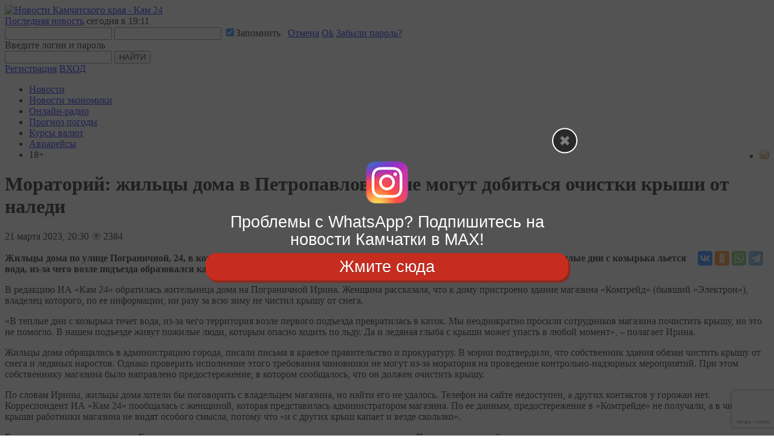

--- FILE ---
content_type: text/html; charset=utf-8
request_url: https://www.google.com/recaptcha/api2/anchor?ar=1&k=6LedN7oaAAAAAFPwb9ueCuoGb5XRTT_sfm-l7l9b&co=aHR0cHM6Ly9rYW0yNC5ydTo0NDM.&hl=en&v=PoyoqOPhxBO7pBk68S4YbpHZ&size=invisible&anchor-ms=20000&execute-ms=30000&cb=pa11s2vxjhz7
body_size: 48825
content:
<!DOCTYPE HTML><html dir="ltr" lang="en"><head><meta http-equiv="Content-Type" content="text/html; charset=UTF-8">
<meta http-equiv="X-UA-Compatible" content="IE=edge">
<title>reCAPTCHA</title>
<style type="text/css">
/* cyrillic-ext */
@font-face {
  font-family: 'Roboto';
  font-style: normal;
  font-weight: 400;
  font-stretch: 100%;
  src: url(//fonts.gstatic.com/s/roboto/v48/KFO7CnqEu92Fr1ME7kSn66aGLdTylUAMa3GUBHMdazTgWw.woff2) format('woff2');
  unicode-range: U+0460-052F, U+1C80-1C8A, U+20B4, U+2DE0-2DFF, U+A640-A69F, U+FE2E-FE2F;
}
/* cyrillic */
@font-face {
  font-family: 'Roboto';
  font-style: normal;
  font-weight: 400;
  font-stretch: 100%;
  src: url(//fonts.gstatic.com/s/roboto/v48/KFO7CnqEu92Fr1ME7kSn66aGLdTylUAMa3iUBHMdazTgWw.woff2) format('woff2');
  unicode-range: U+0301, U+0400-045F, U+0490-0491, U+04B0-04B1, U+2116;
}
/* greek-ext */
@font-face {
  font-family: 'Roboto';
  font-style: normal;
  font-weight: 400;
  font-stretch: 100%;
  src: url(//fonts.gstatic.com/s/roboto/v48/KFO7CnqEu92Fr1ME7kSn66aGLdTylUAMa3CUBHMdazTgWw.woff2) format('woff2');
  unicode-range: U+1F00-1FFF;
}
/* greek */
@font-face {
  font-family: 'Roboto';
  font-style: normal;
  font-weight: 400;
  font-stretch: 100%;
  src: url(//fonts.gstatic.com/s/roboto/v48/KFO7CnqEu92Fr1ME7kSn66aGLdTylUAMa3-UBHMdazTgWw.woff2) format('woff2');
  unicode-range: U+0370-0377, U+037A-037F, U+0384-038A, U+038C, U+038E-03A1, U+03A3-03FF;
}
/* math */
@font-face {
  font-family: 'Roboto';
  font-style: normal;
  font-weight: 400;
  font-stretch: 100%;
  src: url(//fonts.gstatic.com/s/roboto/v48/KFO7CnqEu92Fr1ME7kSn66aGLdTylUAMawCUBHMdazTgWw.woff2) format('woff2');
  unicode-range: U+0302-0303, U+0305, U+0307-0308, U+0310, U+0312, U+0315, U+031A, U+0326-0327, U+032C, U+032F-0330, U+0332-0333, U+0338, U+033A, U+0346, U+034D, U+0391-03A1, U+03A3-03A9, U+03B1-03C9, U+03D1, U+03D5-03D6, U+03F0-03F1, U+03F4-03F5, U+2016-2017, U+2034-2038, U+203C, U+2040, U+2043, U+2047, U+2050, U+2057, U+205F, U+2070-2071, U+2074-208E, U+2090-209C, U+20D0-20DC, U+20E1, U+20E5-20EF, U+2100-2112, U+2114-2115, U+2117-2121, U+2123-214F, U+2190, U+2192, U+2194-21AE, U+21B0-21E5, U+21F1-21F2, U+21F4-2211, U+2213-2214, U+2216-22FF, U+2308-230B, U+2310, U+2319, U+231C-2321, U+2336-237A, U+237C, U+2395, U+239B-23B7, U+23D0, U+23DC-23E1, U+2474-2475, U+25AF, U+25B3, U+25B7, U+25BD, U+25C1, U+25CA, U+25CC, U+25FB, U+266D-266F, U+27C0-27FF, U+2900-2AFF, U+2B0E-2B11, U+2B30-2B4C, U+2BFE, U+3030, U+FF5B, U+FF5D, U+1D400-1D7FF, U+1EE00-1EEFF;
}
/* symbols */
@font-face {
  font-family: 'Roboto';
  font-style: normal;
  font-weight: 400;
  font-stretch: 100%;
  src: url(//fonts.gstatic.com/s/roboto/v48/KFO7CnqEu92Fr1ME7kSn66aGLdTylUAMaxKUBHMdazTgWw.woff2) format('woff2');
  unicode-range: U+0001-000C, U+000E-001F, U+007F-009F, U+20DD-20E0, U+20E2-20E4, U+2150-218F, U+2190, U+2192, U+2194-2199, U+21AF, U+21E6-21F0, U+21F3, U+2218-2219, U+2299, U+22C4-22C6, U+2300-243F, U+2440-244A, U+2460-24FF, U+25A0-27BF, U+2800-28FF, U+2921-2922, U+2981, U+29BF, U+29EB, U+2B00-2BFF, U+4DC0-4DFF, U+FFF9-FFFB, U+10140-1018E, U+10190-1019C, U+101A0, U+101D0-101FD, U+102E0-102FB, U+10E60-10E7E, U+1D2C0-1D2D3, U+1D2E0-1D37F, U+1F000-1F0FF, U+1F100-1F1AD, U+1F1E6-1F1FF, U+1F30D-1F30F, U+1F315, U+1F31C, U+1F31E, U+1F320-1F32C, U+1F336, U+1F378, U+1F37D, U+1F382, U+1F393-1F39F, U+1F3A7-1F3A8, U+1F3AC-1F3AF, U+1F3C2, U+1F3C4-1F3C6, U+1F3CA-1F3CE, U+1F3D4-1F3E0, U+1F3ED, U+1F3F1-1F3F3, U+1F3F5-1F3F7, U+1F408, U+1F415, U+1F41F, U+1F426, U+1F43F, U+1F441-1F442, U+1F444, U+1F446-1F449, U+1F44C-1F44E, U+1F453, U+1F46A, U+1F47D, U+1F4A3, U+1F4B0, U+1F4B3, U+1F4B9, U+1F4BB, U+1F4BF, U+1F4C8-1F4CB, U+1F4D6, U+1F4DA, U+1F4DF, U+1F4E3-1F4E6, U+1F4EA-1F4ED, U+1F4F7, U+1F4F9-1F4FB, U+1F4FD-1F4FE, U+1F503, U+1F507-1F50B, U+1F50D, U+1F512-1F513, U+1F53E-1F54A, U+1F54F-1F5FA, U+1F610, U+1F650-1F67F, U+1F687, U+1F68D, U+1F691, U+1F694, U+1F698, U+1F6AD, U+1F6B2, U+1F6B9-1F6BA, U+1F6BC, U+1F6C6-1F6CF, U+1F6D3-1F6D7, U+1F6E0-1F6EA, U+1F6F0-1F6F3, U+1F6F7-1F6FC, U+1F700-1F7FF, U+1F800-1F80B, U+1F810-1F847, U+1F850-1F859, U+1F860-1F887, U+1F890-1F8AD, U+1F8B0-1F8BB, U+1F8C0-1F8C1, U+1F900-1F90B, U+1F93B, U+1F946, U+1F984, U+1F996, U+1F9E9, U+1FA00-1FA6F, U+1FA70-1FA7C, U+1FA80-1FA89, U+1FA8F-1FAC6, U+1FACE-1FADC, U+1FADF-1FAE9, U+1FAF0-1FAF8, U+1FB00-1FBFF;
}
/* vietnamese */
@font-face {
  font-family: 'Roboto';
  font-style: normal;
  font-weight: 400;
  font-stretch: 100%;
  src: url(//fonts.gstatic.com/s/roboto/v48/KFO7CnqEu92Fr1ME7kSn66aGLdTylUAMa3OUBHMdazTgWw.woff2) format('woff2');
  unicode-range: U+0102-0103, U+0110-0111, U+0128-0129, U+0168-0169, U+01A0-01A1, U+01AF-01B0, U+0300-0301, U+0303-0304, U+0308-0309, U+0323, U+0329, U+1EA0-1EF9, U+20AB;
}
/* latin-ext */
@font-face {
  font-family: 'Roboto';
  font-style: normal;
  font-weight: 400;
  font-stretch: 100%;
  src: url(//fonts.gstatic.com/s/roboto/v48/KFO7CnqEu92Fr1ME7kSn66aGLdTylUAMa3KUBHMdazTgWw.woff2) format('woff2');
  unicode-range: U+0100-02BA, U+02BD-02C5, U+02C7-02CC, U+02CE-02D7, U+02DD-02FF, U+0304, U+0308, U+0329, U+1D00-1DBF, U+1E00-1E9F, U+1EF2-1EFF, U+2020, U+20A0-20AB, U+20AD-20C0, U+2113, U+2C60-2C7F, U+A720-A7FF;
}
/* latin */
@font-face {
  font-family: 'Roboto';
  font-style: normal;
  font-weight: 400;
  font-stretch: 100%;
  src: url(//fonts.gstatic.com/s/roboto/v48/KFO7CnqEu92Fr1ME7kSn66aGLdTylUAMa3yUBHMdazQ.woff2) format('woff2');
  unicode-range: U+0000-00FF, U+0131, U+0152-0153, U+02BB-02BC, U+02C6, U+02DA, U+02DC, U+0304, U+0308, U+0329, U+2000-206F, U+20AC, U+2122, U+2191, U+2193, U+2212, U+2215, U+FEFF, U+FFFD;
}
/* cyrillic-ext */
@font-face {
  font-family: 'Roboto';
  font-style: normal;
  font-weight: 500;
  font-stretch: 100%;
  src: url(//fonts.gstatic.com/s/roboto/v48/KFO7CnqEu92Fr1ME7kSn66aGLdTylUAMa3GUBHMdazTgWw.woff2) format('woff2');
  unicode-range: U+0460-052F, U+1C80-1C8A, U+20B4, U+2DE0-2DFF, U+A640-A69F, U+FE2E-FE2F;
}
/* cyrillic */
@font-face {
  font-family: 'Roboto';
  font-style: normal;
  font-weight: 500;
  font-stretch: 100%;
  src: url(//fonts.gstatic.com/s/roboto/v48/KFO7CnqEu92Fr1ME7kSn66aGLdTylUAMa3iUBHMdazTgWw.woff2) format('woff2');
  unicode-range: U+0301, U+0400-045F, U+0490-0491, U+04B0-04B1, U+2116;
}
/* greek-ext */
@font-face {
  font-family: 'Roboto';
  font-style: normal;
  font-weight: 500;
  font-stretch: 100%;
  src: url(//fonts.gstatic.com/s/roboto/v48/KFO7CnqEu92Fr1ME7kSn66aGLdTylUAMa3CUBHMdazTgWw.woff2) format('woff2');
  unicode-range: U+1F00-1FFF;
}
/* greek */
@font-face {
  font-family: 'Roboto';
  font-style: normal;
  font-weight: 500;
  font-stretch: 100%;
  src: url(//fonts.gstatic.com/s/roboto/v48/KFO7CnqEu92Fr1ME7kSn66aGLdTylUAMa3-UBHMdazTgWw.woff2) format('woff2');
  unicode-range: U+0370-0377, U+037A-037F, U+0384-038A, U+038C, U+038E-03A1, U+03A3-03FF;
}
/* math */
@font-face {
  font-family: 'Roboto';
  font-style: normal;
  font-weight: 500;
  font-stretch: 100%;
  src: url(//fonts.gstatic.com/s/roboto/v48/KFO7CnqEu92Fr1ME7kSn66aGLdTylUAMawCUBHMdazTgWw.woff2) format('woff2');
  unicode-range: U+0302-0303, U+0305, U+0307-0308, U+0310, U+0312, U+0315, U+031A, U+0326-0327, U+032C, U+032F-0330, U+0332-0333, U+0338, U+033A, U+0346, U+034D, U+0391-03A1, U+03A3-03A9, U+03B1-03C9, U+03D1, U+03D5-03D6, U+03F0-03F1, U+03F4-03F5, U+2016-2017, U+2034-2038, U+203C, U+2040, U+2043, U+2047, U+2050, U+2057, U+205F, U+2070-2071, U+2074-208E, U+2090-209C, U+20D0-20DC, U+20E1, U+20E5-20EF, U+2100-2112, U+2114-2115, U+2117-2121, U+2123-214F, U+2190, U+2192, U+2194-21AE, U+21B0-21E5, U+21F1-21F2, U+21F4-2211, U+2213-2214, U+2216-22FF, U+2308-230B, U+2310, U+2319, U+231C-2321, U+2336-237A, U+237C, U+2395, U+239B-23B7, U+23D0, U+23DC-23E1, U+2474-2475, U+25AF, U+25B3, U+25B7, U+25BD, U+25C1, U+25CA, U+25CC, U+25FB, U+266D-266F, U+27C0-27FF, U+2900-2AFF, U+2B0E-2B11, U+2B30-2B4C, U+2BFE, U+3030, U+FF5B, U+FF5D, U+1D400-1D7FF, U+1EE00-1EEFF;
}
/* symbols */
@font-face {
  font-family: 'Roboto';
  font-style: normal;
  font-weight: 500;
  font-stretch: 100%;
  src: url(//fonts.gstatic.com/s/roboto/v48/KFO7CnqEu92Fr1ME7kSn66aGLdTylUAMaxKUBHMdazTgWw.woff2) format('woff2');
  unicode-range: U+0001-000C, U+000E-001F, U+007F-009F, U+20DD-20E0, U+20E2-20E4, U+2150-218F, U+2190, U+2192, U+2194-2199, U+21AF, U+21E6-21F0, U+21F3, U+2218-2219, U+2299, U+22C4-22C6, U+2300-243F, U+2440-244A, U+2460-24FF, U+25A0-27BF, U+2800-28FF, U+2921-2922, U+2981, U+29BF, U+29EB, U+2B00-2BFF, U+4DC0-4DFF, U+FFF9-FFFB, U+10140-1018E, U+10190-1019C, U+101A0, U+101D0-101FD, U+102E0-102FB, U+10E60-10E7E, U+1D2C0-1D2D3, U+1D2E0-1D37F, U+1F000-1F0FF, U+1F100-1F1AD, U+1F1E6-1F1FF, U+1F30D-1F30F, U+1F315, U+1F31C, U+1F31E, U+1F320-1F32C, U+1F336, U+1F378, U+1F37D, U+1F382, U+1F393-1F39F, U+1F3A7-1F3A8, U+1F3AC-1F3AF, U+1F3C2, U+1F3C4-1F3C6, U+1F3CA-1F3CE, U+1F3D4-1F3E0, U+1F3ED, U+1F3F1-1F3F3, U+1F3F5-1F3F7, U+1F408, U+1F415, U+1F41F, U+1F426, U+1F43F, U+1F441-1F442, U+1F444, U+1F446-1F449, U+1F44C-1F44E, U+1F453, U+1F46A, U+1F47D, U+1F4A3, U+1F4B0, U+1F4B3, U+1F4B9, U+1F4BB, U+1F4BF, U+1F4C8-1F4CB, U+1F4D6, U+1F4DA, U+1F4DF, U+1F4E3-1F4E6, U+1F4EA-1F4ED, U+1F4F7, U+1F4F9-1F4FB, U+1F4FD-1F4FE, U+1F503, U+1F507-1F50B, U+1F50D, U+1F512-1F513, U+1F53E-1F54A, U+1F54F-1F5FA, U+1F610, U+1F650-1F67F, U+1F687, U+1F68D, U+1F691, U+1F694, U+1F698, U+1F6AD, U+1F6B2, U+1F6B9-1F6BA, U+1F6BC, U+1F6C6-1F6CF, U+1F6D3-1F6D7, U+1F6E0-1F6EA, U+1F6F0-1F6F3, U+1F6F7-1F6FC, U+1F700-1F7FF, U+1F800-1F80B, U+1F810-1F847, U+1F850-1F859, U+1F860-1F887, U+1F890-1F8AD, U+1F8B0-1F8BB, U+1F8C0-1F8C1, U+1F900-1F90B, U+1F93B, U+1F946, U+1F984, U+1F996, U+1F9E9, U+1FA00-1FA6F, U+1FA70-1FA7C, U+1FA80-1FA89, U+1FA8F-1FAC6, U+1FACE-1FADC, U+1FADF-1FAE9, U+1FAF0-1FAF8, U+1FB00-1FBFF;
}
/* vietnamese */
@font-face {
  font-family: 'Roboto';
  font-style: normal;
  font-weight: 500;
  font-stretch: 100%;
  src: url(//fonts.gstatic.com/s/roboto/v48/KFO7CnqEu92Fr1ME7kSn66aGLdTylUAMa3OUBHMdazTgWw.woff2) format('woff2');
  unicode-range: U+0102-0103, U+0110-0111, U+0128-0129, U+0168-0169, U+01A0-01A1, U+01AF-01B0, U+0300-0301, U+0303-0304, U+0308-0309, U+0323, U+0329, U+1EA0-1EF9, U+20AB;
}
/* latin-ext */
@font-face {
  font-family: 'Roboto';
  font-style: normal;
  font-weight: 500;
  font-stretch: 100%;
  src: url(//fonts.gstatic.com/s/roboto/v48/KFO7CnqEu92Fr1ME7kSn66aGLdTylUAMa3KUBHMdazTgWw.woff2) format('woff2');
  unicode-range: U+0100-02BA, U+02BD-02C5, U+02C7-02CC, U+02CE-02D7, U+02DD-02FF, U+0304, U+0308, U+0329, U+1D00-1DBF, U+1E00-1E9F, U+1EF2-1EFF, U+2020, U+20A0-20AB, U+20AD-20C0, U+2113, U+2C60-2C7F, U+A720-A7FF;
}
/* latin */
@font-face {
  font-family: 'Roboto';
  font-style: normal;
  font-weight: 500;
  font-stretch: 100%;
  src: url(//fonts.gstatic.com/s/roboto/v48/KFO7CnqEu92Fr1ME7kSn66aGLdTylUAMa3yUBHMdazQ.woff2) format('woff2');
  unicode-range: U+0000-00FF, U+0131, U+0152-0153, U+02BB-02BC, U+02C6, U+02DA, U+02DC, U+0304, U+0308, U+0329, U+2000-206F, U+20AC, U+2122, U+2191, U+2193, U+2212, U+2215, U+FEFF, U+FFFD;
}
/* cyrillic-ext */
@font-face {
  font-family: 'Roboto';
  font-style: normal;
  font-weight: 900;
  font-stretch: 100%;
  src: url(//fonts.gstatic.com/s/roboto/v48/KFO7CnqEu92Fr1ME7kSn66aGLdTylUAMa3GUBHMdazTgWw.woff2) format('woff2');
  unicode-range: U+0460-052F, U+1C80-1C8A, U+20B4, U+2DE0-2DFF, U+A640-A69F, U+FE2E-FE2F;
}
/* cyrillic */
@font-face {
  font-family: 'Roboto';
  font-style: normal;
  font-weight: 900;
  font-stretch: 100%;
  src: url(//fonts.gstatic.com/s/roboto/v48/KFO7CnqEu92Fr1ME7kSn66aGLdTylUAMa3iUBHMdazTgWw.woff2) format('woff2');
  unicode-range: U+0301, U+0400-045F, U+0490-0491, U+04B0-04B1, U+2116;
}
/* greek-ext */
@font-face {
  font-family: 'Roboto';
  font-style: normal;
  font-weight: 900;
  font-stretch: 100%;
  src: url(//fonts.gstatic.com/s/roboto/v48/KFO7CnqEu92Fr1ME7kSn66aGLdTylUAMa3CUBHMdazTgWw.woff2) format('woff2');
  unicode-range: U+1F00-1FFF;
}
/* greek */
@font-face {
  font-family: 'Roboto';
  font-style: normal;
  font-weight: 900;
  font-stretch: 100%;
  src: url(//fonts.gstatic.com/s/roboto/v48/KFO7CnqEu92Fr1ME7kSn66aGLdTylUAMa3-UBHMdazTgWw.woff2) format('woff2');
  unicode-range: U+0370-0377, U+037A-037F, U+0384-038A, U+038C, U+038E-03A1, U+03A3-03FF;
}
/* math */
@font-face {
  font-family: 'Roboto';
  font-style: normal;
  font-weight: 900;
  font-stretch: 100%;
  src: url(//fonts.gstatic.com/s/roboto/v48/KFO7CnqEu92Fr1ME7kSn66aGLdTylUAMawCUBHMdazTgWw.woff2) format('woff2');
  unicode-range: U+0302-0303, U+0305, U+0307-0308, U+0310, U+0312, U+0315, U+031A, U+0326-0327, U+032C, U+032F-0330, U+0332-0333, U+0338, U+033A, U+0346, U+034D, U+0391-03A1, U+03A3-03A9, U+03B1-03C9, U+03D1, U+03D5-03D6, U+03F0-03F1, U+03F4-03F5, U+2016-2017, U+2034-2038, U+203C, U+2040, U+2043, U+2047, U+2050, U+2057, U+205F, U+2070-2071, U+2074-208E, U+2090-209C, U+20D0-20DC, U+20E1, U+20E5-20EF, U+2100-2112, U+2114-2115, U+2117-2121, U+2123-214F, U+2190, U+2192, U+2194-21AE, U+21B0-21E5, U+21F1-21F2, U+21F4-2211, U+2213-2214, U+2216-22FF, U+2308-230B, U+2310, U+2319, U+231C-2321, U+2336-237A, U+237C, U+2395, U+239B-23B7, U+23D0, U+23DC-23E1, U+2474-2475, U+25AF, U+25B3, U+25B7, U+25BD, U+25C1, U+25CA, U+25CC, U+25FB, U+266D-266F, U+27C0-27FF, U+2900-2AFF, U+2B0E-2B11, U+2B30-2B4C, U+2BFE, U+3030, U+FF5B, U+FF5D, U+1D400-1D7FF, U+1EE00-1EEFF;
}
/* symbols */
@font-face {
  font-family: 'Roboto';
  font-style: normal;
  font-weight: 900;
  font-stretch: 100%;
  src: url(//fonts.gstatic.com/s/roboto/v48/KFO7CnqEu92Fr1ME7kSn66aGLdTylUAMaxKUBHMdazTgWw.woff2) format('woff2');
  unicode-range: U+0001-000C, U+000E-001F, U+007F-009F, U+20DD-20E0, U+20E2-20E4, U+2150-218F, U+2190, U+2192, U+2194-2199, U+21AF, U+21E6-21F0, U+21F3, U+2218-2219, U+2299, U+22C4-22C6, U+2300-243F, U+2440-244A, U+2460-24FF, U+25A0-27BF, U+2800-28FF, U+2921-2922, U+2981, U+29BF, U+29EB, U+2B00-2BFF, U+4DC0-4DFF, U+FFF9-FFFB, U+10140-1018E, U+10190-1019C, U+101A0, U+101D0-101FD, U+102E0-102FB, U+10E60-10E7E, U+1D2C0-1D2D3, U+1D2E0-1D37F, U+1F000-1F0FF, U+1F100-1F1AD, U+1F1E6-1F1FF, U+1F30D-1F30F, U+1F315, U+1F31C, U+1F31E, U+1F320-1F32C, U+1F336, U+1F378, U+1F37D, U+1F382, U+1F393-1F39F, U+1F3A7-1F3A8, U+1F3AC-1F3AF, U+1F3C2, U+1F3C4-1F3C6, U+1F3CA-1F3CE, U+1F3D4-1F3E0, U+1F3ED, U+1F3F1-1F3F3, U+1F3F5-1F3F7, U+1F408, U+1F415, U+1F41F, U+1F426, U+1F43F, U+1F441-1F442, U+1F444, U+1F446-1F449, U+1F44C-1F44E, U+1F453, U+1F46A, U+1F47D, U+1F4A3, U+1F4B0, U+1F4B3, U+1F4B9, U+1F4BB, U+1F4BF, U+1F4C8-1F4CB, U+1F4D6, U+1F4DA, U+1F4DF, U+1F4E3-1F4E6, U+1F4EA-1F4ED, U+1F4F7, U+1F4F9-1F4FB, U+1F4FD-1F4FE, U+1F503, U+1F507-1F50B, U+1F50D, U+1F512-1F513, U+1F53E-1F54A, U+1F54F-1F5FA, U+1F610, U+1F650-1F67F, U+1F687, U+1F68D, U+1F691, U+1F694, U+1F698, U+1F6AD, U+1F6B2, U+1F6B9-1F6BA, U+1F6BC, U+1F6C6-1F6CF, U+1F6D3-1F6D7, U+1F6E0-1F6EA, U+1F6F0-1F6F3, U+1F6F7-1F6FC, U+1F700-1F7FF, U+1F800-1F80B, U+1F810-1F847, U+1F850-1F859, U+1F860-1F887, U+1F890-1F8AD, U+1F8B0-1F8BB, U+1F8C0-1F8C1, U+1F900-1F90B, U+1F93B, U+1F946, U+1F984, U+1F996, U+1F9E9, U+1FA00-1FA6F, U+1FA70-1FA7C, U+1FA80-1FA89, U+1FA8F-1FAC6, U+1FACE-1FADC, U+1FADF-1FAE9, U+1FAF0-1FAF8, U+1FB00-1FBFF;
}
/* vietnamese */
@font-face {
  font-family: 'Roboto';
  font-style: normal;
  font-weight: 900;
  font-stretch: 100%;
  src: url(//fonts.gstatic.com/s/roboto/v48/KFO7CnqEu92Fr1ME7kSn66aGLdTylUAMa3OUBHMdazTgWw.woff2) format('woff2');
  unicode-range: U+0102-0103, U+0110-0111, U+0128-0129, U+0168-0169, U+01A0-01A1, U+01AF-01B0, U+0300-0301, U+0303-0304, U+0308-0309, U+0323, U+0329, U+1EA0-1EF9, U+20AB;
}
/* latin-ext */
@font-face {
  font-family: 'Roboto';
  font-style: normal;
  font-weight: 900;
  font-stretch: 100%;
  src: url(//fonts.gstatic.com/s/roboto/v48/KFO7CnqEu92Fr1ME7kSn66aGLdTylUAMa3KUBHMdazTgWw.woff2) format('woff2');
  unicode-range: U+0100-02BA, U+02BD-02C5, U+02C7-02CC, U+02CE-02D7, U+02DD-02FF, U+0304, U+0308, U+0329, U+1D00-1DBF, U+1E00-1E9F, U+1EF2-1EFF, U+2020, U+20A0-20AB, U+20AD-20C0, U+2113, U+2C60-2C7F, U+A720-A7FF;
}
/* latin */
@font-face {
  font-family: 'Roboto';
  font-style: normal;
  font-weight: 900;
  font-stretch: 100%;
  src: url(//fonts.gstatic.com/s/roboto/v48/KFO7CnqEu92Fr1ME7kSn66aGLdTylUAMa3yUBHMdazQ.woff2) format('woff2');
  unicode-range: U+0000-00FF, U+0131, U+0152-0153, U+02BB-02BC, U+02C6, U+02DA, U+02DC, U+0304, U+0308, U+0329, U+2000-206F, U+20AC, U+2122, U+2191, U+2193, U+2212, U+2215, U+FEFF, U+FFFD;
}

</style>
<link rel="stylesheet" type="text/css" href="https://www.gstatic.com/recaptcha/releases/PoyoqOPhxBO7pBk68S4YbpHZ/styles__ltr.css">
<script nonce="7Zcyb7vPMLTzOhCCyVKHMw" type="text/javascript">window['__recaptcha_api'] = 'https://www.google.com/recaptcha/api2/';</script>
<script type="text/javascript" src="https://www.gstatic.com/recaptcha/releases/PoyoqOPhxBO7pBk68S4YbpHZ/recaptcha__en.js" nonce="7Zcyb7vPMLTzOhCCyVKHMw">
      
    </script></head>
<body><div id="rc-anchor-alert" class="rc-anchor-alert"></div>
<input type="hidden" id="recaptcha-token" value="[base64]">
<script type="text/javascript" nonce="7Zcyb7vPMLTzOhCCyVKHMw">
      recaptcha.anchor.Main.init("[\x22ainput\x22,[\x22bgdata\x22,\x22\x22,\[base64]/[base64]/[base64]/bmV3IHJbeF0oY1swXSk6RT09Mj9uZXcgclt4XShjWzBdLGNbMV0pOkU9PTM/bmV3IHJbeF0oY1swXSxjWzFdLGNbMl0pOkU9PTQ/[base64]/[base64]/[base64]/[base64]/[base64]/[base64]/[base64]/[base64]\x22,\[base64]\\u003d\\u003d\x22,\x22w4zCisOgbMOlHQPDr2Jwwo/[base64]/w4bDkETCt1dQBh/CmcK+JcK4wpsYZC9EBQ4rYcK0w6leEsOFPcKnfyJKw4jDlcKbwqYlIHrCviDCscK1OAZ/XsK+MxvCn3XCgE1oQQc3w67Cp8KcwofCg3PDgsOBwpImEMKvw73Cmn/CmsKPYcK7w6sGFsK9wovDo17DnSbCisK8wpXCgQXDosK9ecO4w6fCsn8oFsKFwqF/YsOKXi9kcMKmw6olwoVuw73Dm0MuwobDkkdvd3cZLMKxDiQeCFTDgHZMXyJoJCcwXiXDlQ/DoRHCjBTCpMKgOzvDoj3Do1Vrw5HDkQ8Mwoc/w4nDqmnDo11PSkPCm24QwoTDok7DpcOWeUrDvWRKwoxiOUjCpMKuw75sw7HCvAYSFBsZwrkzT8OdPUfCqsOmw4c3aMKQKsKDw4sOwrxWwrlOw4/ClsKdXh/[base64]/DlxnDsMOCwojDpcO3w6LDrhDDiR8Aw57CnwbDh3Ujw7TCnMKOQ8KJw5LDqcOSw58ewq1Iw4/[base64]/[base64]/DoB/Cgwl0wogow6FuFBUGwr3CucK1EEdASsO5w4ZaHkYLwoR+Hi/DqnBteMKHwqEjwpUDO8OuWMOjUDsdw47CgiB5WhU2XMOtwroFLsOLwovCiE8fw7zClcObw7YQw7pxwrLDl8K8wr3ClMKaSjfCpcOJwpNqwr4EwqNnwq9/UsKfWsKxw6kHw6lBZDnCkzzDrsKLT8Kja1VCw6tLZMKJDyTChixQTsONHcK6C8OVYcOsw6fDmcOEw6jCiMKBIsOSeMORw4zCqX8BwrjDgDzDqsK7VVLCkVUaE8O5VMOZwrnCrCoIOMKDKMOfwoNQS8O4dSgsUwDCtAcPwqvDnsKhw7V5w5o5O0ZPPj/Cgl7CvMOmw5U2ezdVw7LCvUrDtntBcFU0csOuwqNJIw5oKMOlw6rDpsOjf8O7w4x+JFUkDMOzw6ALLsK/[base64]/CucO3wqltw4jDnMOTw7/[base64]/Dh8KYP27DhMK2YsOpMcOlw7/Duxp1MiUawojCmMKCwqlSwrfDtXDCklXDoQRDwobCjU3DoRvCvX8Mw6gUBXUDw7LDvibDvsOlw4DCt3PDkMOKPcKxQcKcw51fWk9awrppw68+FjfCvk/DkAzDlA/DrXLDv8Osd8Ofw4kDw43DtUDDlMOhw69RwozDiMOqIkRLNsO/OcKrwqMjwoNMwoR8B2PDtTPDrsOPUBzCqcOeY2tGwqZ1RsKbwrMvw7ZEJ1Esw6bChEzDnT7CoMODHMObXm3DsDo/[base64]/CrsKAPm/[base64]/DqhXCksOZPl3CnMOyw4NZwpRIZ2VqVBHDvm1qwoPCh8KVJgErwq7Dg3HDjnNOLsOPYRxFRCFDEMK6JVpBYMObMcKDBEPDnsOwYlDDjMK9wrYPfG3Cn8KbwrHCm2nDkWLDtlgJw6bCr8KMAsOXQcKlcV/DrMOnb8OSw6fCvhvCvC1mw6DCsMKMw6nCsEHDrF7DkMO+L8K8FBF2P8ONwpbDvcKewoBqw7XDpcO4JcKaw5Y2w58rVxvDmsKyw7M/VA9Mwp1bL0bChDzDoCXDgAtYw5BDTMKhwo/[base64]/[base64]/CvMKnZ8KVC8OAGy/CqsKOwrlTJzXDtlhfw6VPw6LDv10fw4l9Y2xAYWHCrjczJ8KhKMKiw4ZJT8O5w5XCmsOdwqAlJ1XCoMONwozCjsK/e8K1WBZoKzArw64HwqQkwr4mw6/[base64]/DvMK9OTcHXMKxOn9Ob8OAZXDDr8K2w4HDuDpXaBxbw6rDncKbw4pkw67DiBDCrnU+w5zDuFR+w7IgEWQFZhzClsKMw5HCtMKrw7M/GinCjBhJwptBAsKJPMOkwojDjVchdmfCtyTCqipKw4Vjw7LDvQR5ckBnHsKiw69ow5NTwocQw5zDnTDCsAjCgsK2wpjDuAs5WcKTworDtAQib8OFw4LDhcK/w47DhnTClmZccMOFBcK6OsKLw7vDqMKDEB5TwrvCjcO5RWgwFcKVDQPCmE4bwqpcf1FIUcK0Zx7DvWHCjMO5V8OIXg/Cr2Uub8K6JsKNw5zCk31qfMOuwqHCm8Kjwr3DvipXw7Fyb8KLw4g3MzrDtRdrMVRpw7grwpsdbMO0NT5YdcKvSkvDjFAGasOCwqMtw5/[base64]/Dl8KQIMK2wqXDmBPDjsK3UsOCwpPCpcKswo/Cr8Kyw595wrcHw7R/ZgrCkg/DmmlWQsKIUcOYUMKcw6bDlChJw5x7PRzCozAhw69DBTrDncOawojDq8KSw4/DlStBwrrCj8OPCMKVw4oHw4EZDMKQw7BaEcKywoDDj2DCtsKVw7nCli1kZcONwr9PJGrChMKSFFvDqcOTHXlufz/DjWXCskRxw6kEasK3YMOAw7vDisKvAEXDscO/[base64]/csKcw60lGBpDDABGF8OMWVrCk8OWL8OVw4DDssOnLcOmwqVBwoDCjMOaw7s6w7o1O8KvKzd9w5ZCX8OZwrJMwp0ZwpPDpcKYwpvCvAnCm8K+acOEKHtVUF5/[base64]/Cpgxfwo48Y8KBSMO3wplKD0gDYsOAwqJiAMOscBHDrwbDuDwqUWwORsOnw7pOccKZw6ZRwq1QwqbCsEtLw51XBxXCksO0cMKIX1zDlRYWWkjDvzDCjsO+dMKKASglFm7DmcO5w5DCsn7CnGU5wqDCmXzCmsKLw5bCqMOQPMOmwpvDsMKoaVE/EcKYwoHDoH1ZwqjDuwfDlMOiCE7Dmw4QfUFrw7XClwjDk8KywqDDqT1pwrUFwogqw7YML0nDljfCmMOPw4rDu8K2ZcO6THpgUQfDmMOXPQrDphEjwr7CrSFIw5FqPFY9Ay0NwrbDucKMfgx+w4vCn3xDw6AGwp/CjsOGVizDl8KDwprCjG7Cjj5aw4rClMKgCsKDwqTClMOXw5EAwoNQLcOPBMKBJsKVwpbCnsKvw5rCnUnCoRDDocO1UcKyw7PCq8KADsOtwqIhHwXCmRfDtDFXwrPCsB5SwojCrsOvGsOUX8OvFyDDgUzCssOtDsOJw5UswonCucOMw5XCt0pvCsO/FV/Ch3/Cp17CmVnCunA6w7Q8GsKowo7DjMK8wr1qS0jCpQ9NNFnDjcOFfcKefhhOw5MSfMOKaMKJwrbCq8OsLiPDhMKiwoTCrhk8wozCj8OQS8OJaMOpNgXCh8O7QMO2dzcjw6QxwrXCjMOzIMOOJMOYwobCoSDCpkoEw6XDhQfDtiVGwofCmRYQw5R/ckxEw7Auw6V3PBzDqD3Cg8O+w6rDvmbDqcK9F8O0XUo0EMKYGsKAwrvDpV/[base64]/CtMK9w5Y4d3TCik/DjyjDoA7ChxUtw4nDvUlVSBtBVcK9ZhAFHQjCl8KJZ14iX8O5OsOOwokkw5RjeMKESHEZw63CkcKKNwzDl8OIKsK8w4YNwrsUVCRZwoTClhLDpBVGw51xw4Y3IMOawqNqRXTCu8OGPXoKw7TDjsOZw43DkMOmwobDjnXDp0/Do1nDnTfDl8KwUDPDs1s/W8Kow6RewqvCtVnDi8OeAFTDg0nDnMO0f8OTNMKCwoPCiXk7w6UhwokBBsK1wp9TwpvDl1DDq8KsOkfCsBcIZMO9EX7CnDw/BR56RsKzw6/[base64]/w64GWC9yJRnCnCQnLcO/wqQQwofCiMOYwp7DhAkxPsKIY8OHcyVeNcOFwp0uwpLCq29LwqBjw5VNwofCnQdPGiRqWcKjwp7DsijClcKswp7CugPCgFHDpUcUwpbDnR4Dw6DDlSMJMsODAVdzLcKtVcOTWAjDocOKI8OAw4/CicKvGSgQwrESXkpAw7h3wrnDlcOyw5vCkXHDhsKfwrZ0c8O4EGDCvMOYLX9/w6nDgGvCqMK4fMKYXgEvPxfDjsKawpzDo23DoHjDu8Opwp4hBcKwwpfCkT3DiAkVw6JsC8Opw7LCuMKww7bDusOgY1HDtMODARzCsRlELMKqw5wqMmBfIWh/w4oXwqA8YCMhwp7DlsKkSnDCmnsGVcKeN3nDgsO/IcKFwqsmGlzDv8KJJHDClcKZWEM4e8KbDMKaCcKew63CisO3w5lweMOBIcOLw4EANRLDnsKBc3nCkAdQwqQawqpfUljCnV84wr0vbwDCs3/[base64]/[base64]/DnMKlw6kUPywXDUtSw5sDwpVYwqbCnsOYw4vCrkbCkx1WF8KGw4IFdUTDo8Kxw5V/[base64]/Dp8Klw4NnGMOvwqYdasOgw6dAe8KVwpx/CsKZZQ0awotow73ChsK0w5vCksKbfcO5wr3DnkpLwqvCmm/Do8K3dcKtBcOQwp8HKsKvHMKuwrdyEcO1wqHDncKMfWgYw65WVsOAwp9/w7N6wqLDnzvCn2rCr8Kowr/CmMKRwrnChTjCt8ONw7fCssOJUMObQk4sIUItFkPDjFYJw4/CunHCosKSJwlJecOQdQrDpAfCjmTDq8OfFcK2cQfDicOrZDvDnsOgKsOXNRnCqVvDrzTDrgw6Q8K4wrRJw5fCmcKzw43CkVTCr3xVEQZYPW5dDsOzHgFMw4jDt8KMUDoaGcOFFRxCw6/DhsORwr1nw6TCuWXDkhzCisOUQTjDqAk8TUsOAl5swoIMw4rCjnbCu8OBwr/CoU0hwrPCpWcrw7PCjzElfF/ClGzCo8K9w6INw4PCscK6w4DDoMKbw51cTzAyK8KBIkofw5DCm8OtMsOnJsOOOMKJw6vCqQQbI8OsXcOFwqVqw67DjCvDjyLDpsK/w4nColxff8KnAkpsAQrCjcOXwpsQw43DhcK9ZArCiS8uZMKKw4YPwrkqwo4+w5DDmsK6PwjDhsK+wrfDrW/CjMKfVsObwpdVw7/ColfCsMKMNsK5Z1QDNsKwwozDhGBvWsK0R8Oswr5dYcOkeR4za8KtO8KEw6zDjBpBM0FTw5bDh8KhXG3CosKQw5/DsxnCvHLClQrCsWNqwofCrcKkw4LDrSwNGW1OwpRxZ8KVwqAtwrDDuSvCn1fCvktXd3nDpMKjw5vCosOpUA/[base64]/w4gSDgk0w7tFRHU6Xi3DpkfDgMKyM8KDZMO+w7MfGMOrOsK2w4UuwoHCtcKhw5HDiTHDtcOoesKBThRkTDHDvsOAHsOlw6/DucOpwpF6w5LDgBZ+LBHCgiQyQkAoFnYEw7wXLcOmwotGAwHCkD/DvsOvwrZ/wpNCOcOUNW7DiysgacK8XDxAw7LCi8OTacOQdyFAw79uVizCkMOrOl/DkiRyw6/[base64]/DpcO8wpcaHcOhwo/[base64]/ChwPDtcOxw7fDh0YVNyVXw6bDrcKUN8O3Z8Oiw5k3wp7Cr8K6ecK5wo8owofDmyQxEjgiw6jDqlUIMMO2w7gvw4fDqcOWUR5xCMKVPxDCgkrDhMOtCcKfDDfCosObw6XDiETCu8O7Nwo/wq91TQHCkVI3woNTBsK2wrNkLsObUyDCl2FfwrQlw6jDpVt6wpx2DMOAVG/ClCLCn1RODWJQwrtvwqXDk2lBwpkHw4NXWTfChMO9H8Orwr/[base64]/woZ8wovCulgmw5DCj8KXK2HDncKQw4TDv8Ofw5/CvcKewqNXwrRuw5HDnXRewovDhGQcw6HDtcKRwqZ/w6HCrTIhwqjCv2bClMKQwqgkwpU2BsOZXnBGwozCmAvDpC7CrH3Dp0HDuMKZKlkFwoscw4fCryPCuMOOwo4Cwr5jDcOhwrPDtsOFw7XChxR3w5jDrsOdTyI1wr7DrQRSRWJJw7TCqRYtLGDCtSbCvGvDnsOSwpPDsDTDqV/[base64]/QELDu8OMw7fDrMOrw7nCrMOIwpMuMMK3w6xqEC0OwoB2wqk+CsK8wrvDhnHDlsKTw6TCusO4MX9nwqMcwofCssKBwrk3LsOjQXzDlcKjw6HCocOCwo7CkDDDrh3DvsO8w4fDrMOpwqMowq5OEsO6wrUpwrR5a8OawrQQecKYw69BbsKEwrskwrs3w5/CilnDkRTCkDbCr8OtEsOHwpZawp/[base64]/Cg8OYeUsRccOOwpI3Y8OLUAl4JMOTw7PCrMOPw63CiMKfM8KBwqoFHMK7wonDjhfDpcObZ1jDhSdbwqkjwrXDrcKww79IHHjCqMKFNkMtDGR8wo3Cm15uw5nCpsKmWsOYSEN3w40QJMK/w6rCn8OFwr/CusOXZFt/JCNDOiUpwrnDqkJvf8ONwq0ywoZ6IcOXEMKkPMOUw5XDmMKfBMKxwrLChsKow6oww4gmw6stE8KiYzwzwqPDjsOQwp/CvsOGwpzColLCh3bCmsOpwpFdw5DCv8KuQMKowqR2SMOBw5DCowYALMKJwogVwqgmwrfDvMKFwqFMGMK5VcOlwpnDtQPDiUvDs0kjdiEJRELCpMK2Q8OyWjxmDGLDshthIis/w7MZfArDihBOfSTCsBwowodewqgjZ8OYPcKJw5HCuMO5GsKnw5MDSSAzeMOMwqDDnsO1w7sfw6cuwo/DjMKDdcK5wrg4RcKOwpotw4vCksOCw69KOsKaCMOVJMOuw5RcwqlxwpVHwrfCkjMbwrTChMKPwq4GGcOJNjDDtcKdUD7ChwTDksO/wpXDtyUzw4jDhcOaT8O2XcOawpYkRnNiwqjChsO2wpYfTkjDj8KvwrLCmGNvw7HDqcO4dHPDnsOGLxrCvMOQKBLCqU4RwprCuCfDm0lnw7pDTMOhLl1VwrDCqMKvw7bDlMK6w6XCsmBmdcKkw7/[base64]/DnsK3wqPCpsODw4TCqsOywo7CvQ/CgEZHwpDDlsKnES1lbzrDrT1swoTCvMKfwobDrkvCu8Oow4VNw6vCm8KIwoNiUMO/wqzChhTDkTDDu3p7fxbCqk5jci0Vw6VlasO2SSAHIxjDl8OZwpxsw61ewpLDjVrDlHrDisKIwrvCrcKbwqUFLsOwesOdK3R5MsK9w7jCtjlTBVTDjMKMeFzCqMKUwoouw5bCmw7CjGrDoEvClEzCq8OlScK5ccOuH8OmN8KIFHI0w4gJwo0uXsOvIcKNHAkJwq/CgcK4wojDvRNkw4cEwpHCu8Kpw6oVS8O0w6TDoDTCiBnDv8Kyw7d1YcKIwr8pw4fDjMKBw4/[base64]/DkMOUwqsaaTbClsOyw7/CvcO6CEfDsMOQwqXChsOTOx7DokF/wpdMYcKkwp/Cm38Ywr54BcOAdX55WW9ow5fDuEooHsOSUcKdP2YDUmFAL8OIw7TCmsKacsKJIS9lGiHCvSISaRbCrcKZwr/ClkfDuGfCrsOXwr3CsBvDhRnCu8OwFcKwOMKHwojCtcOUDsKTYcKAw5TCnC/Ch1TCnFwvw5HCkMOtClRVwrbDhjtyw6Aww6Rtwrh5DHA/[base64]/DjUPCmsKSFHk8w6/CqS5YIMOIwrnDuMO8wrfCvnLDjMKPRTprwrfDiSpfEMOowqJqwpDCpMO+w4Ftw5JzwrPCiEprQj3ClcOwIldLw4XCisOgJBZYwr3CtSzCpB4GYk/DrC8MfQfDvjfDmT0NBDLCisK/w4HDhDDDu2AOLsKlwoAqNMKHwrl3w4XDg8OFEAwAwoXDsnvDnEnDjmLDjDUAZcKOFMOXwqt5w43DjgErwrHCjMKwwoXCuyPCj1VVHxXCmsObw5kHJkt/I8KFw7rDhn/DkhR1JB7DvsKow5DCiMKAfMOywrTDjBc8woNOJy0zOnXDqcOtV8K8w7EHw4/Dk1nCglzDg1ULZMKGHyokTloiZcKRM8Khw6DCqA/DmcK4w6Bqw5XDlwTDscKIX8OpXsKTMXJbYW0kw74rXGPCqsKpd1Uxw4/CsndyW8OvXXDDiVbDjFYqKMOPAyrDkMOmwovCh1E/wpzDnSJeFsOjCV8NcF3CnMKswpQOXz/DlsOSwqLDn8O4w74bwqPCuMO6w4LDi2PDtcK6w7DDiRfCn8K1w6vDpsO+N2/[base64]/DhCbDmkHCn8KaIMO4GV/DlcOZI8KEwq1ZChnCngHDiAfDthVZwrLDry4bwqXDs8OewoJnwqNvAFDDt8OQwrE4ByI4esKOwo3DvsK4IMOzQcK7wrQuFsOywpDDk8KwBEdEw6rCin5vayBWw53Cs8OzFMOzRx/CoEVGwqERIGvDvsKhwoxva2NYLMOrwrwrVMKzNcKuwplgw7tLRTTDnU96w57DtsOqF3B8wqUbwohqFsK8w7PCjGzDqMOBZcK4wp/CkANpBB/CkMOgw7DCmTXCino4w5drakTCqMO6wro5acOxKsKlIFlew47DmQQIw6JQZHjDk8OMXXdKwrB1w6fCucOawpcqwrHCrcKZR8Kjw50DQgdpDGF+asO7E8OrwoZawrsyw7JoRMOveWxKBjo+w7XCqS3DvsOGKhAYeEw5w7/CrmlvZhFPDW7DtWXCkjEGaVcRwobDvw7CgS5EJlESTgMnEsK+wogoOxHDrMKlwpEyw51UeMOPWsKmMkxhOsOKwrpEwp1ww5bCjMO5YMOwS0zDo8KodsKmwoHChmdRw4DDlBHCl2jCn8KzwrnDtcO7w5w/[base64]/CtnxCw7fCgcOcw48MXsK/wqrDt8K5GMKWwqzDtsOCwpDCoTzCsnBkcE/DisKCNFpUwpzDjcKMwq9rw43DuMOrwpLCq2ZNVGU2woE6wqPDngYMw5tjw7kEw7jCksORQMKIY8K4woHCt8KdwobClX1mw4bCr8OSQiEnN8KEAyXDui/[base64]/CqR/[base64]/TMKxAg7CtX3Do8K+KyPDsCZEOQfDmzrCrMKBwqXDnsODKXHCsScTwr7DmiYbwqfCtcKkwqt/w7zDsDcKQz/DhsODw4RaPcOAwqrDvHbDpsO5UgnCpFBhwr7CtMKwwqQnwoEVP8KFKFBQVcOQwq4PeMOfYsOWwozCmsOEw57DlxBOKcKvb8KIXwLCkTxOwp8pwoMFX8OSwr/[base64]/Cu8O3wpJrIcKCLmfDkcOPMcOQdXHCq1TDlMK+fQRjJhbDnsOlRWPDjcOWwrrCgSnCkxvCk8KtwoxfdzlIB8KYVFJ/woQEw7RoRcKLw59pfEPDsMO+w7nDtsKaXsO7wolQXw/ClgvCncKsF8O9w7zDn8KAwqLCicO8wqvCnUdHwrAEVk/CnAFQRGPDvhfCtMOiw6bDrXQVwpBVw4FGwro4UMKta8KAAinDqsKNw7w+JD9cV8OiKDw5d8KRwp8fRMOwP8OQfMK5bV3DrW5oE8Ksw4pbwo7DvsKKw7bDkMKjC3whwopnYsOpwqvDl8OMcsKEUMOVw6VDw4AWwpjDtgfDvMK+SFBFRibDgTjCiW54NHVtQyTDvxzDqg/Do8OlfFVZcMKrw7TDrn/[base64]/Djg1GNykNDsOgMMOHwpIww4RcXcOHwpfDkHEjPk/[base64]/CoSICw4zCmcKmPVdWDwVeQcOVGkbCsD5kARZaM2fDiCvDrcK0Qis8wp1yQ8OqfsKZfcOjw5FKwpnDjgJAIizDpx0EA2ZOwrhaMDPDicOOc2vDrT1Xw5QNBgY0w6DDisOnw4HClMOKw7Npw43CrxkHwrnDlcOgwqnCusOHQhNzRMOtWw/Dh8KIf8OLKi/ClAgxw7zCs8O+w7HDjMKXw7gPcsOeDhTDiMOUw6MBw4XDtxXDtMOjZcOlHcOGGcKqZ19Mw7hOHMOhAzTDmsOaXAfDrWrDjSFsXcOOw61Xwpt+wo9Mw6Q8wodww75oL1J7wqVUw6xWXk/DrsOZEsKIasKNF8KgZsOkTm7DkCs6w7ducQ7CnMOnIEsLX8KJZDHCq8KIT8Onwp3Dm8KITSXDisK4IjXCgcKiw67CgMOLwrs0aMK7wrM3OxzCvirCtl/[base64]/CiWwcIcKWwoMtfCXCpcOSwoQpNgwJw6jCr8KCGMOvw51AdCrCnMKQwoBqw4RjT8KIw53DjsOUw7vDiMOCMHXDsXRCOl/Dhw90YjUBU8Ohw6xhRcKKUcKZZ8O2w4sYZcKwwowXZ8KwX8KBW1gCw4HCgcK3aMO2CxlCSMOuVsKowpnCnwdZbQQ8wpJ8wqvCscOgwpUCLcOcFsO/w6Q1w5LCtsO/wplyQMOIZ8OdL3TCvcKTw54xw5xaZUBTbsOiwqAXw7oFwqYIUcKBw4s0wq9nLcOwB8ODw6cfwobChF7CocKzw6vDgMOCEyQ/[base64]/eVorUSrDslNtN8KdwoM3W1NEcXbDonnDsMKxw7JxO8KTwq8Db8OFw5vDjcKmRMKqwqpJwo5xwq7CmmLCiy3DiMOrK8KjfsKtwrvCpG5aMCpgwqXCmMKDecOLwpUSNcOfUBjCo8KTw5zCox/CvcOzw63CosOwH8OKMBQOfcKTMScWwoV0w6LDuhpxwrFOw4s/ZibDlcKMw658HcKlwpbCpy1/fcO/w6LDrlbCiAsNw5AYwo4+LcKIF0QAwoPDp8OsPn4Uw4kCw7DCvhsbwrDCmxAhLS3CvTs2XsKbw6LChGlFAMO1S24BScOUGj5Rw77CgcK+UWfCnsO5wp7ChRAjwqbDmcOAw7Y+w7PDv8OeG8ORMSNow4/ChCLDiG0vwpbCkzVuw4TCoMKBXXYJPcOpJhMWQXbDvMO+fMKEwrXDosOkd1EewqxjBMKue8OUFMOqGcOLP8Oywo/DpsOzDX/CkDUgw5HCtMKkZsKAw45vwp/Dj8O4JWF7TMOQw77Dq8OsVBYaUcOow4tfwofDrnjCrsO3wqNBe8K3fcOkO8Kkw6jDo8OoXHNYw4kzw60jwqbCjlHCvsKkH8O4wqHDv3QZwqFPwqhBwqpkwpbDilvDhXTCtXl/w47CpcOXwqnDkErCjMOdw7jDqV3CtS3CoGPDrsKBRW7Doh3Dp8OywrvCnMKjFsKFVcK7AsOzPcOqw4fCocO4w5bCnGoFcyMLQjMQL8K2X8O7w7/DrsO1wp93wq3Drl9pO8KWexFJIsOlDklIw4sOwq8kK8KBesOxOsKvd8OARsK7w5AQJlzDvcOxw6oqYcK3wqhaw5LCkmTCn8OVw43CtsK0w5/[base64]/[base64]/DmmEMw75hw7LCtcKgJ8KPw4HDm31vwoPCpsKZwrxMRjXCqMOyWcKrwrfDol3DrhpvwoMnw78lw7teeCjCllNRwpPCn8KkRsKnMkbCtsK/wqMPw5LDr3REwrBaLwnCo1DDhBZ5wo01wrR/w4p7cnvCv8KSw4YQbj5HfVU6YHBnSsObZx4qw7FKw5PCgcO8woVoDikBw6UjHX1Xwr/DtsOAH2bCt1lCRcK0ZmBWQMKYw7bDm8Oxw7gYNMKCKVQ5IMOZYcOnwoRhcsOaGGbDvsKlwqrCkcK8G8KpYRbDqcKQw7fCvx/Dt8Ktw4dfw6FVworDn8KRw55KLT8WW8KGw5E+w4zCqiYJwpUMbMOQw64Awp0PF8OzVMKZw4fDg8K/[base64]/CrWHClRsSY8OCfSI/[base64]/DjsKKwqLCnsKBwrLDnhxBbAlnwrDDmydGWHIiGloKfMOUwqDCpSAVwrnDrxN0wrx3bsKTEsOXwoTCusOlcjHDuMO5IXoFwpnDu8OicwEzw6xUcsOcwpPDnsO1wp8Ow5Y/w6/CgsKKPsKxJT8oL8OAw6MswozDp8KOdMOlwoHDsEjCucK9b8Kib8K4wqxqw5vDoWtJw7LCi8KRw4/Cl3rDtcOXdMK5XWQRAm5IYSs+w5NMZMOQOcOCw5PDu8Oxw6HCuHDDncK8MjfCq3rCiMKfw4N6DREiwo9Cw5hcw5nCt8O8w7rDhcK6IMOAM0Qyw4oiwoBMwqYZw7nDocOhUx3Dq8K+YEPDkhTDpQHCgsOGwrjCrsO/[base64]/[base64]/BzEVw6leOMK+fQEYw4Nxw5DDqMOndcKtQcOgYT/DnMKvRw/[base64]/KMKTIS/DpRjDlMOmwprDtsKVZ0J+WmgDw58+w745w4XCusOGK2DCuMKEw5dVMj9nw5x+w4HCsMOTw5MeO8OxwrnDtDnDti5OOsOIwoJ6DcKOTFPDpsKqwrRvwoHCvsK/WlrDtsKRwp5Aw6UJw4LDmgcQYMKRPTlyWmDCosKpbj8ewpnDqsKuZMOAw4XCggwWH8KQb8KLwr3CvG0IfFjCgSZTSsK/[base64]/IMKySMOTwoxoGMOgCMOnbcOLw54UfFdNcn/CmxfClynCjiBtUlXCusKfwrPDpcOJDTDCuibDjcONw7PDrhrDoMOUw5NfQg/CgHJ5N17CisKrdHhXw43CqsKgYlBuS8KnQW/DmMK4GGXDtcKhw591MWxaE8ONNsKyNRB1HwPDhWLCuhoWw4nDrMKvwqpMdzHDnU9XFcKSwpnClDzCviXCtcKHcMOxwo0cGMKLHHxTwrw/DsOcGTBkwqnDj20+Y21bw7HDumwZwoIgw5MBe0YKU8Kvw6c9w5xcScKhw7o3N8KJBsK1azTDpsO2Ogtqw4bDmsODSAECbiHDtMOjwqpAKS0dw7Ybwq3DjMKHdMOhw7sZw6DDpXzDrcKIwrLDpsKuWsOmUsOTw7/Dn8KvZsKLc8OswozDuiPDqkXClVBzNRPDvsODwp3CjS7DtMO5wolBwq/CvVQcwovDhBhiI8KReVTDj2jDqT7DvBzCncO6w58MQ8O0X8OHEMKqJMOgwobCicOIw51Hw5VYw7FmXj3DhW3DmcOUbMOfw4Ivw6HDpFLDlcO/DWsREMKaKcKuBzbCscOnGxkGcMOdwpJNNGnDiVENwqkkbsKWGCk0w43Dt3/Dl8OhwplCTMOOwrPCvSoVw59yDcO3RwLDg1DDngBWbQ7Cr8KFw47DrwcdQnE0YsKQwqoNw6hxw7nDgzZoJy/DlC/[base64]/[base64]/Dv8OMwqfDnn7DlEM2w43CiToKNMOUW0YMw50dwrd7OD7DgWt3w4JdwqfCisK9wpTCt2Z3IcKQw7LCv8KePcK/MMKmw4wgw6LCgMKUZ8OFZcO8ZMKEdgjCtRIVw6vDvcK0wqXDnBHCq8OFw4s+IWPDoH1Rw6AhZ1rCtDXDp8Okf29zT8KPNMKFwpLDl3Fxw6/[base64]/CgsO4NcKZMsKzFUo/Uk3Dt8K9Z8Kpwqxmw4jCtSsfwqIVw7PCk8KNRXoXSwADwpvDnSjCokXCngXDh8OiE8KQw4TDlQHDs8K2VwvDvDpzw744XsO9woLDnMOJFMOXwqHCu8KKHnrCgm/CnxLCo0XDsQYvwoInR8OhGMO6w4o7XcK0wrDCp8O+w7kUD0rDq8OZGERqKMOWbcOCVzzCpETCi8OZwq4UNEXDgypgwpVHMMOtc1hSwrXCtsOtCMKnwqbDihpYDMKLanYEbcKZdxbDu8K0TV/DhcKNwopjZsKqw67Dv8OvAlgSSxXDrHsSScK6QDXCrsOXwpHChMOkD8KkwoNLXsKbXMK1enYyLCbDqAUewr5xwoTDlcKKJ8OnQcOrB1QlcDfCuwA/w7XCrDbDm3oeeXlow5Y/YsOnw5ZaXQLCqcOZZsK8fsO1MsKDTGNtSjjDlnTDisOXeMKUXcO1w6DCvA3CtsOTQyhLI0nCnsKQTAYWZU8eJcKiw5jDkBTCqjXDp00XwrchwpPDuC/[base64]/[base64]/w7HDr8OQw5k0N8Ozw5AfPRnChsKtw6QRwoQhbcOsw41DC8KDwq/[base64]/dhbChGPCq8OAw4zDoAvCuiFhw64zFwHDhcKjw5LDjMO7cGnDpx7DjsKGwrvDjXs2C8Ovwohxw53CghHDisKyw7oPwrUOKDrDjT1/VzXDrMKiUcOcQcOXwrXDoz4xJMO7woczw4bCmHAlWcOKwrA5wpTDjsK8w7EAwrYYO1JEw4QuEB/Cv8K7w5Mlw6jDogUtwroEEDZKR13Cs0B6wrLDmsKsccKKDMKiThjChsOgw63CqsKOw61FwqBnOSTDvhTDng9jwqHCkWU6C2zDsntFYRsWw6bDqcK2w6NZw4jCl8OgJMOcG8O6AsKmNWh4woTDm3/CtCfDowjCiGbCo8KbBsOgWn0XGlVAGMOsw4tdw6J5WcOjwo/DnG5nJQIVwrnCtz0XXBfClzY3wovCrxsYL8KbaMO3wrXDh1FtwqsDw4rCgMKIwpvCpX01w4VIw6U6wpTCpBJMwolGWzBKw6s6CsKVwrvDmHcewrgeBMOcw5LCgMOlwpLCq21vT31UMwbCgsOjVRLDnCRJZsOUNMOCwrYSw5/DtcO3HGdpRsKZdsOFScO0w4U4wr3DosOLMcKOL8Oyw7VQWAJGw7AKwp9oQhcJOlHCkMKtLX/CicKLw4zCtUvCpMKtwq/[base64]/DqE5Wwph0Q8OwTANIw6oKwrfDqsO7wqB2J1Qgw7M5R3LDscKKQ3UTZ1RFYGBnVR5cwr1owqbCoQk/w6QLw548wos9w7ZVw6EawqNww7fDvxbChz9pw6vDiGEbFDgwR2Ebwr1CNW03YzTDnsOfwrnCkn/[base64]/CuMKFfXTDjMOPU8KtwrXDowNQPcKXwoB2DsO8w5F9dcKtDsOGeGlZw7bDh8Knw7vDlnEzwowGw6LCrSbCr8OcWwoyw60Ow50VChPDm8K0R1LCp2gAwqR/wq0fT8OyERw1w5vDssK5MMO6wpZIw7ZMWQ8vRGXDowoiKMOSRQzChcOQYsKWCgsNL8KfUsKbwp3CmwPCn8OWw6UOw6pbCnxzw5XDvzQRT8O6wokZwrHDlcKDCEs/w47DrTFhwoHDtBB6B1nDrG3DmsOAe0UWw4jDusOpw7UEwoXDmVnCvk/Cj2LDmlMJPyDCpsO3wq1/cMOeSjoHw6I0w6I+wqDDvzkLHsOFw73DgcK1w7zDtcK7IcKCOsOHGMO8fMKhGsKkw7LCisOofcKhbmx3wrvDs8KkBMKLf8OhWhXDqBfCmcOIwo3DjcOLGhFLw4rDnsOSwqJlw7fCqsO8wqzDq8OII0/DqEXCqnHDm3bCtMOoEUzDkjEjb8OHwoA5bsOGYsOTw7MHw4DDoV/DiFwXw6rChcKew6EMVsKQGxgedcO2EwHCtmPDi8KBYDFdI8KFWj5dwqt3YHzDvA8eKmvCtMOMwrcdbmLCu3TCpkzDpCMmw6dKw4DDlcKMwprDqcK0w7PDo2nCuMKgGEjCpMOxJMKawqgkE8KRc8Ozw4kPw7cmITrDrwvDig19bcKKWzjChhTDh2QFdFV/[base64]/JE1MwpnCmC1kdMKqwqrCh1YmRAlhw7fDjsOVJsOww4fCsgp4E8KlRFTCs13CukZaw6IEFsKycsO3w73DuhfDmVU/[base64]/KWDDsTfCu3/DpMOZwrDDljHDilENwqQcKMOiU8Oew7jDvifDiAPDpx7DugFxIUcpw6orwonCpVoSQMOGcsO7w5dTID4MwqFGbSfDg3LDsMKIw4/ClsKLwqEKwpZWw5N+asOLwoJzwq7DrsKtw4EBw5PCkcKvX8OdbcOcXcOPPC94wqszw54kGMOxwrV9VxnDisOiY8KbaRHCtcOPwpzDlwLDqcK3w79Owps6wocYw4fCkCo3AsKoaltaPsK8wrhWJRgPwoHCukzCkTdXwqHChlXDsQ/Ci11gwqEwwr7DtTxTEWDDkXXCqcK5w61Dw7plAsK8w7zDmn/DjMOlwqtdw7HDp8Ojw6/CkgrCq8Ktw5k4Z8O3cAPCi8OJw6FbU21/[base64]/w6fCucObG8Oiw6MTwpA+wp7CmMKLSl5tfnBfwp3DgsOdw6USwpHDpGnCngJ2X0DCgsKNWDvDucKQNkXDlsKEBXfDhTLDuMOqITnCiyXDrsKlwplcWcO6PwBGw5dDwpPCg8Kbw6szC18TwqTDjsOdO8OXwpU\\u003d\x22],null,[\x22conf\x22,null,\x226LedN7oaAAAAAFPwb9ueCuoGb5XRTT_sfm-l7l9b\x22,0,null,null,null,0,[21,125,63,73,95,87,41,43,42,83,102,105,109,121],[1017145,913],0,null,null,null,null,0,null,0,null,700,1,null,0,\[base64]/76lBhnEnQkZnOKMAhmv8xEZ\x22,0,0,null,null,1,null,0,1,null,null,null,0],\x22https://kam24.ru:443\x22,null,[3,1,1],null,null,null,1,3600,[\x22https://www.google.com/intl/en/policies/privacy/\x22,\x22https://www.google.com/intl/en/policies/terms/\x22],\x22qu5bQAdf3fyhPyfaWuZkdIsHaOaMhUE1elxhme1udpw\\u003d\x22,1,0,null,1,1769071274649,0,0,[61],null,[194],\x22RC-YXFUW84jehm-lw\x22,null,null,null,null,null,\x220dAFcWeA5KCI0W-jSUKH2gbBl4OmGsitmLHN86qteeqK7UyUw9TRn4R3iBvWnkidwbk6YxWNs0xoMwpFGvxyNpwN71mYOfyNQeCg\x22,1769154074776]");
    </script></body></html>